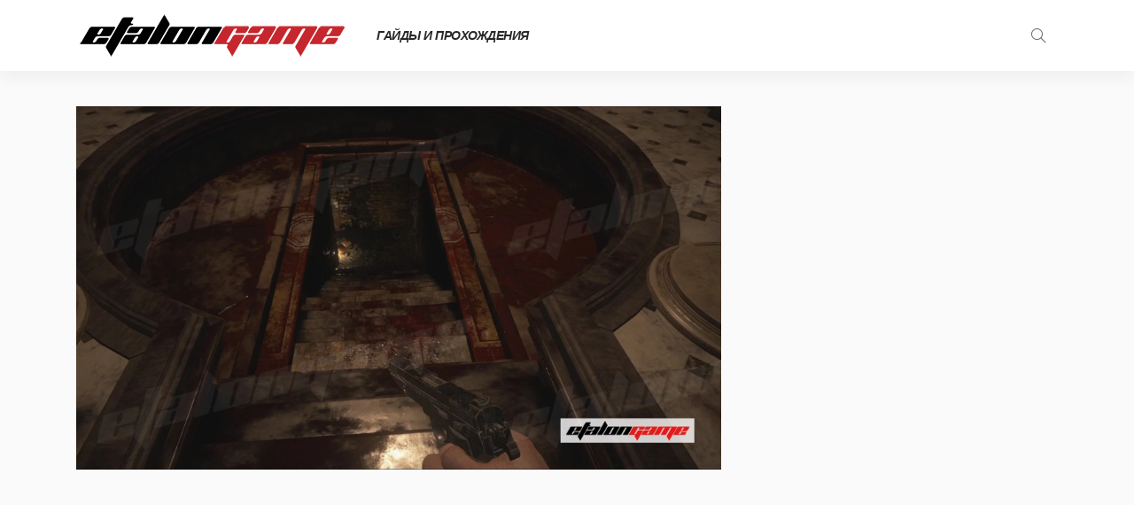

--- FILE ---
content_type: text/html; charset=utf-8
request_url: https://www.google.com/recaptcha/api2/aframe
body_size: 257
content:
<!DOCTYPE HTML><html><head><meta http-equiv="content-type" content="text/html; charset=UTF-8"></head><body><script nonce="3OhJYZ7ej1Wz2_A7ga9U1A">/** Anti-fraud and anti-abuse applications only. See google.com/recaptcha */ try{var clients={'sodar':'https://pagead2.googlesyndication.com/pagead/sodar?'};window.addEventListener("message",function(a){try{if(a.source===window.parent){var b=JSON.parse(a.data);var c=clients[b['id']];if(c){var d=document.createElement('img');d.src=c+b['params']+'&rc='+(localStorage.getItem("rc::a")?sessionStorage.getItem("rc::b"):"");window.document.body.appendChild(d);sessionStorage.setItem("rc::e",parseInt(sessionStorage.getItem("rc::e")||0)+1);localStorage.setItem("rc::h",'1768888551846');}}}catch(b){}});window.parent.postMessage("_grecaptcha_ready", "*");}catch(b){}</script></body></html>

--- FILE ---
content_type: text/css; charset=utf-8
request_url: https://etalongame.com/wp-content/cache/min/1/wp-content/themes/newsmax/assets/css/responsive.css?ver=1761921191
body_size: 7757
content:
@media only screen and (min-width:1600px){body:not(.is-site-boxed) .fw-block-1 .slider-init{height:518px}body:not(.is-site-boxed) .fw-block-6 .post-feat-9 .post-thumb-outer{height:520px}body:not(.is-site-boxed) .fw-block-6 .slider-init{height:524px}body:not(.is-site-boxed) .post-feat-1 .post-thumb-outer{height:494px}body:not(.is-site-boxed) .post-feat-2 .post-thumb-outer{height:245px}.block-popup-gallery-inner{padding:0 70px;max-width:1400px}.popup-post-gallery-slider-image{height:500px}.post-popup-gallery .popup-image-bg{height:608px}.single-post-feat-bg{height:500px}.single-post-5 .single-post-feat-bg-outer,.single-post-5 .single-post-feat-bg{height:560px}.popup-thumbnail-slider-outer{padding-right:60px;padding-left:60px}.popup-thumbnail-slider{max-height:560px}.popup-thumbnail-slider-image-holder{height:560px}.single-post-feat-screen-outer{height:850px}.header-search-popup-outer .mfp-inline-holder .mfp-content{padding-top:12%}}@media only screen and (min-width:1200px){.fw-block-2 .post-feat-4 .post-thumb-outer{height:222px}.fw-block-3 .post-feat-3 .post-thumb-outer{height:446px}.fw-block-3 .post-feat-5 .post-thumb-outer{height:146px}.fw-block-6 .ruby-slider-next{right:30px}.fw-block-6 .ruby-slider-prev{left:30px}.fw-block-12 .post-feat-9 .post-thumb-outer{height:500px}.hs-block-6 .post-overlay-2 .post-thumb-outer,.hs-block-7 .post-overlay-2 .post-thumb-outer{height:430px}.is-sidebar-none .post-list-2 .post-title>*,.is-sidebar-none .post-classic-1 .post-title>*,.is-sidebar-none .post-classic-2 .post-title>*{font-size:1.1em}.is-grid-style-2 .post-feat-7.post-wrap .is-header-overlay{padding:15px 15px 10px 15px}.hs-block-grid-6 .post-wrap.post-feat-4 .post-thumb-outer{height:220px}.post-thumb-gallery-outer.is-gallery.is-slider .slider-init{height:460px}.single-image-popup .mfp-figure{margin-top:60px;margin-bottom:60px}.is-holder .post-feat-8 .post-thumb-outer,.post-feat-8 .no-thumb-outer{min-height:460px}.is-holder .post-grid-2 .post-thumb-outer{min-height:210px}.is-holder .post-grid-3 .post-thumb-outer{min-height:138px}.is-holder .mega-menu-wrap .post-grid-3 .post-thumb-outer{min-height:122px}.is-holder .hs-block-6 .post-grid-3 .post-thumb-outer{min-height:133px}.is-holder .content-without-sidebar .post-grid-3 .post-thumb-outer{min-height:120px}.is-holder .fw-block-grid-2 .post-grid-1 .post-thumb-outer{min-height:294px}.is-holder .fw-block-grid-3 .post-grid-3 .post-thumb-outer{min-height:123px}.is-holder .hs-block-1 .post-grid-1 .post-thumb-outer,.is-holder .hs-block-2 .post-grid-1 .post-thumb-outer{min-height:259px}.is-holder .hs-block-2 .post-grid-3 .post-thumb-outer{min-height:133px}.is-holder .post-overlay-1 .post-thumb-outer,.post-overlay-1 .no-thumb-outer{min-height:429px}.sidebar-wrap .is-holder .post-overlay-1 .post-thumb-outer,.sidebar-wrap .post-overlay-1 .no-thumb-outer{min-height:340px}.is-holder .post-list-2 .post-thumb-outer{min-height:210px}.is-holder .post-overlay-3 .post-thumb-outer,.post-overlay-3 .no-thumb-outer{min-height:336px}.is-holder .post-list-3 .post-thumb-outer{min-height:291px}.is-holder .post-list-3.post-list-7 .post-thumb-outer{min-height:142px}.is-holder .post-classic-1 .post-thumb-outer{min-height:336px}.is-holder .post-classic-2 .post-thumb-outer,.post-classic-2 .no-thumb-outer{min-height:441px}.is-holder .post-overlay-6 .post-thumb-outer{min-height:124px}.is-holder.is-sidebar-style-2 .post-overlay-6 .post-thumb-outer{min-height:136px}.is-holder .post-grid-5 .post-thumb-outer{min-height:87px}.is-holder.is-sidebar-style-2 .post-grid-5 .post-thumb-outer{min-height:97px}.is-holder .sb-widget-post .post-grid-2 .post-thumb-outer{min-height:185px}.is-holder.is-sidebar-style-2 .sb-widget-post .post-grid-2 .post-thumb-outer{min-height:204px}.is-holder .sb-widget-post .post-overlay-1 .post-thumb-outer{min-height:379px}.is-holder.is-sidebar-style-2 .sb-widget-post .post-overlay-1 .post-thumb-outer{min-height:417px}.fw-block-6.ruby-block-wrap.block-feat.is-background{padding-top:58px;padding-bottom:58px}.fw-block-6.is-background .post-wrap{margin-left:7px;margin-right:7px}.is-single-fullscreen .header-style-5 .navbar-outer>.ruby-container{padding-left:0;padding-right:0}.footer-fullwidth-holder .sb-widget-social-icon,.footer-fullwidth-holder .textwidget{max-width:290px}.single-post-box-nav .post-title>*,.box-related-content .post-title.is-size-4>*{font-size:1.1em}}@media only screen and (min-width:992px){.big-col-right .col-left{float:right}}@media only screen and (min-width:768px){.fw-block-grid-5 .post-outer:nth-child(1) .post-wrap,.fw-block-grid-5 .post-outer:nth-child(2) .post-wrap,.fw-block-grid-5 .post-outer:nth-child(3) .post-wrap{margin-top:0;padding-top:0;border-top:0}.fw-block-grid-6 .post-outer:nth-child(1) .post-wrap,.fw-block-grid-6 .post-outer:nth-child(2) .post-wrap,.fw-block-grid-6 .post-outer:nth-child(3) .post-wrap,.fw-block-grid-6 .post-outer:nth-child(4) .post-wrap{margin-top:0;padding-top:0;border-top:0}.hs-block-9 .post-outer:nth-child(2) .post-wrap,.hs-block-9 .post-outer:nth-child(3) .post-wrap{margin-top:0;padding-top:0;border-top:0}.hs-block-10 .post-outer:nth-child(2) .post-wrap,.hs-block-10 .post-outer:nth-child(3) .post-wrap,.hs-block-10 .post-outer:nth-child(4) .post-wrap{margin-top:0;padding-top:0;border-top:0}.hs-block-12 .post-outer:nth-child(2) .post-wrap,.hs-block-12 .post-outer:nth-child(3) .post-wrap{margin-top:0;padding-top:0;border-top:0}.hs-block-13 .post-outer:nth-child(2) .post-wrap,.hs-block-13 .post-outer:nth-child(3) .post-wrap,.hs-block-13 .post-outer:nth-child(4) .post-wrap{margin-top:0;padding-top:0;border-top:0}.hs-block-grid-4 .post-outer:nth-child(1) .post-wrap,.hs-block-grid-4 .post-outer:nth-child(2) .post-wrap{margin-top:0;padding-top:0;border-top:0}.hs-block-grid-5 .post-outer:nth-child(1) .post-wrap,.hs-block-grid-5 .post-outer:nth-child(2) .post-wrap,.hs-block-grid-5 .post-outer:nth-child(3) .post-wrap{margin-top:0;padding-top:0;border-top:0}.is-grid_4.blog-wrap.no-1st-classic .content-with-sidebar .post-outer:nth-child(1) .post-wrap,.is-grid_4.blog-wrap.no-1st-classic .content-with-sidebar .post-outer:nth-child(2) .post-wrap{margin-top:0;padding-top:0;border-top:0}.is-grid_4.blog-wrap.no-1st-classic .content-without-sidebar .post-outer:nth-child(1) .post-wrap,.is-grid_4.blog-wrap.no-1st-classic .content-without-sidebar .post-outer:nth-child(2) .post-wrap,.is-grid_4.blog-wrap.no-1st-classic .content-without-sidebar .post-outer:nth-child(3) .post-wrap{margin-top:0;padding-top:0;border-top:0}.is-grid_5.blog-wrap.no-1st-classic .content-with-sidebar .post-outer:nth-child(1) .post-wrap,.is-grid_5.blog-wrap.no-1st-classic .content-with-sidebar .post-outer:nth-child(2) .post-wrap,.is-grid_5.blog-wrap.no-1st-classic .content-with-sidebar .post-outer:nth-child(3) .post-wrap{margin-top:0;padding-top:0;border-top:0}.is-grid_5.blog-wrap.no-1st-classic .content-without-sidebar .post-outer:nth-child(1) .post-wrap,.is-grid_5.blog-wrap.no-1st-classic .content-without-sidebar .post-outer:nth-child(2) .post-wrap,.is-grid_5.blog-wrap.no-1st-classic .content-without-sidebar .post-outer:nth-child(3) .post-wrap,.is-grid_5.blog-wrap.no-1st-classic .content-without-sidebar .post-outer:nth-child(4) .post-wrap{margin-top:0;padding-top:0;border-top:0}.post-list-inner .post-thumb-outer{margin-bottom:0}.post-list-5 .post-title>*,.post-overlay-3 .post-title>*{font-size:.87em;line-height:.9em}.navbar-search.desktop-hide{display:none}.post-wrap.post-list.is-no-featured .col-right{margin-left:20px}}@media only screen and (min-width:992px) and (max-width:1199px){.ruby-container{max-width:974px!important}.is-sidebar-style-1 .sidebar-inner{padding:20px 15px}.is-sidebar-left .breadcrumb-outer{padding-left:325px}.post-wrap{margin-bottom:35px}body .post-title.is-size-0,body .post-title.is-size-1{letter-spacing:-.04em;font-size:32px;line-height:1.12}body .post-title.is-size-2,body .post-title.is-size-3{letter-spacing:-.04em;font-size:18px;line-height:1.3}.post-review-icon{width:42px;height:42px;line-height:42px}.is-size-2.post-review-wrap .post-review-icon{width:52px;height:52px;-webkit-border-radius:14px;border-radius:14px;font-size:20px;line-height:52px}.header-style-1 .logo-wrap{width:240px;height:60px}.header-style-1 .header-ad-wrap{min-height:60px;width:470px}.header-style-2 .main-menu-inner>li>a{padding-right:7px;padding-left:7px}.header-style-3 .main-menu-inner>li>a{padding-right:7px;padding-left:7px}.header-style-5 .banner-inner>*{margin-top:15px;margin-bottom:15px}.header-style-5 .logo-wrap{width:240px;height:60px}.header-style-5 .header-ad-wrap{min-height:60px;width:470px}.block-mega-menu .post-wrap{margin-right:7px;margin-left:7px}.mega-menu-wrap .ruby-block-wrap{padding:20px 7px}.block-mega-menu .post-grid-3 .post-thumb{min-height:106px}.post-feat-1 .post-thumb-outer{height:330px}.post-feat-1.post-wrap .is-header-overlay{padding:20px 15px 17px 15px}.post-feat-2 .post-thumb-outer{height:163px}.post-feat-2.post-wrap .is-header-overlay{padding:10px}.post-feat-3 .post-thumb-outer{height:364px}.post-feat-3.post-wrap .is-header-overlay{padding:20px 15px 17px 15px}.post-feat-4 .post-thumb-outer{height:180px}.post-feat-4.post-wrap .is-header-overlay{padding:10px}.post-feat-5 .post-thumb-outer{height:120px}.post-feat-5.post-wrap .is-header-overlay{padding:10px}.post-feat-6 .post-thumb-outer{height:368px}.post-feat-6.post-wrap .is-header-overlay{padding:20px 15px 17px 15px}.post-feat-9 .post-thumb-outer{height:480px}.post-feat-9.post-wrap .is-header-overlay{padding:20px 15px 17px 15px}.post-list-2 .col-left{max-width:325px;width:325px}.post-list-2 .col-right{margin-left:325px}.post-list-2.is-right-thumb .post-list-inner .col-right{margin-right:325px}.post-list-3 .col-left{max-width:250px;width:250px}.post-list-3 .col-right{margin-left:250px;padding-top:0}.post-list-3.is-right-thumb .post-list-inner .col-right{margin-right:250px}.post-list-4 .post-thumb-outer{max-width:85px;width:85px}.post-list-4 .post-body{margin-left:100px}.post-overlay-2 .post-thumb-outer{height:370px}.post-overlay-4 .post-thumb-outer{height:150px}.post-overlay-5.post-wrap .is-header-overlay{padding:15px}.post-overlay-5 .post-thumb-outer{height:304px}.fw-block-1 .slider-init{height:334px}.fw-block-2 .slider-init{height:368px}.fw-block-3 .slider-init{height:372px}.fw-block-3 .post-feat-3 .post-thumb-outer{height:368px}.fw-block-4 .slider-init{height:368px}.fw-block-5 .slider-init{height:180px}.fw-block-6 .slider-init,.fw-block-6 .post-feat-9 .post-thumb-outer{height:340px}.fw-block-7 .slider-init{height:556px}.fw-block-8 .slider-init{height:562px}.fw-block-9 .slider-init{height:322px}.fw-block-10 .slider-init{height:380px}.fw-block-11 .slider-init{height:480px}.fw-block-12 .post-feat-9 .post-thumb-outer{height:420px}.fw-block-12-slider.slider-init{height:420px}.fw-block-12-slider-nav.slider-init{height:91px}.fw-block-grid-6 .block-content-inner{margin-right:-10px;margin-left:-10px}.fw-block-grid-6 .post-wrap{margin-right:10px;margin-left:10px}.fw-block-gallery-1 .post-gallery-1 .post-thumb-outer{height:312px}.ruby-slider-popup-next{right:-50px}.ruby-slider-popup-prev{left:-50px}.popup-post-gallery-slider-image{height:300px}.popup-post-gallery-slider-image.popup-post-gallery-slider-image-nav{height:70px}.post-popup-gallery .popup-image-bg{height:468px}.fw-block-video-1 .post-video-iframe .video-iframe-image{height:528px}.fw-block-video-1 .video-playlist-iframe-nav{height:195px}.fw-block-video-2 .video-playlist-iframe-nav{max-height:352px;height:352px}.fw-block-video-2 .video-iframe-image{height:352px}.post-video-2 .post-thumb-outer{max-width:80px;width:80px}.post-video-2 .post-body{margin-left:95px}.hs-block-10 .block-content-inner{margin-right:-10px;margin-left:-10px}.hs-block-10 .post-wrap{margin-right:10px;margin-left:10px}.hs-block-13 .block-content-inner{margin-right:-10px;margin-left:-10px}.hs-block-13 .post-wrap{margin-right:10px;margin-left:10px}.hs-block-15.ruby-block-wrap:not(.is-background){margin-bottom:45px}.hs-block-16.ruby-block-wrap:not(.is-background){margin-bottom:45px}.hs-block-grid-5 .block-content-inner{margin-right:-10px;margin-left:-10px}.hs-block-grid-5 .post-wrap{margin-right:10px;margin-left:10px}.hs-block-video-2 .video-playlist-iframe-nav{padding-right:0;padding-left:0}.is-entry-padding .single-post-body,.is-entry-padding .single-post-ad-bottom{margin-right:0;margin-left:0}.is-entry-padding .content-with-sidebar .review-box-wrap.is-top{margin-left:0}.box-author-thumb{width:70px}.box-author-content{margin-left:90px}.single-post-action{line-height:30px}.single-post-meta-info-share .share-bar-el i{width:30px;height:30px;-webkit-border-radius:10px;border-radius:10px;font-size:15px;line-height:30px}.share-total-number,.view-total-number{font-size:27px}.share-total-icon,.view-total-icon{font-size:18px}.single-post-feat-bg{height:400px}.single-post-5 .single-post-feat-bg-outer,.single-post-5 .single-post-feat-bg{height:440px}.single-post-5 .single-post-feat-bg-outer .post-format-wrap{margin-top:-40px}.popup-thumbnail-slider-outer{padding-right:20px;padding-left:20px}.popup-thumbnail-slider{max-height:380px}.popup-thumbnail-slider-image-holder{height:380px}.sb-social-counter.is-style-2 .counter-element{height:96px}.sb-social-counter.is-style-2 i{font-size:28px;line-height:32px}.sb-social-counter.is-style-2 .num-count{font-size:16px}.social-counter-wrap.is-style-2 .counter-element-right{font-size:12px}}@media only screen and (max-width:991px){.ruby-container{max-width:750px}.container-inner{margin-right:10px;margin-left:10px}.ruby-block-inner,.blog-inner{padding-right:10px;padding-left:10px}.block-content-inner,.blog-listing-wrap{margin-right:-10px;margin-left:-10px}.block-header-wrap{margin-bottom:25px}.sidebar-inner{margin-right:10px;margin-bottom:45px;margin-left:10px}.is-sidebar-style-1 .sidebar-inner{padding:20px 15px}.breadcrumb-inner{padding-right:10px;padding-left:10px}.topbar-menu-inner>li>a{padding:0 7px}.topbar-left>*{margin-right:15px}.main-menu-inner>li>a{padding-right:10px;padding-left:10px}.header-style-2 .logo-wrap{margin-right:10px}.header-style-2 .logo-inner img{max-width:150px;max-height:60px}.header-style-2 .main-menu-inner>li>a{padding-right:7px;padding-left:7px}.header-style-3 .logo-wrap{margin-right:10px}.header-style-3 .logo-inner img{max-width:150px;max-height:60px}.header-style-3 .main-menu-inner>li>a{padding-right:7px;padding-left:7px}.header-style-4 .logo-inner img{max-width:170px;max-height:64px}.header-style-4 .main-menu-inner>li>a{padding-right:7px;padding-left:7px}.header-style-5 .navbar-outer>.ruby-container{padding-right:15px;padding-left:15px}.header-style-6 .banner-inner{padding-top:20px;padding-bottom:20px}.header-style-6 .logo-wrap img{max-height:70px}.header-style-7 .banner-inner{padding-top:20px;padding-bottom:20px}.header-style-7 .logo-wrap img{max-height:70px}.promo-wrap{margin-bottom:40px}.promo-el{padding-left:10px;padding-right:10px}.post-wrap{margin-right:10px;margin-bottom:35px;margin-left:10px}body .post-title.is-size-0,body .post-title.is-size-1{letter-spacing:-.03em;font-size:28px;line-height:1.14}body .post-title.is-size-2{letter-spacing:-.025em;font-size:16px;line-height:1.3}body .post-title.is-size-3{letter-spacing:-.025em;font-size:14px;line-height:1.3}.post-review-icon{width:38px;height:38px;-webkit-border-radius:10px;border-radius:10px;font-size:15px;line-height:38px}.is-size-2.post-review-wrap .post-review-icon{width:48px;height:48px;-webkit-border-radius:14px;border-radius:14px;font-size:18px;line-height:48px}.post-cat-info{margin-bottom:10px}.post-feat .post-cat-info{margin-bottom:7px}.cat-info-el:before{margin-right:4px}.cat-info-el{margin-right:7px}.post-meta-info-duration{font-size:11px;line-height:16px}.meta-info-el{margin-right:10px}.post-meta-info-share .share-bar-el{margin-right:2px;font-size:14px}.post-meta-info-share .share-bar-el i{display:block;width:24px;height:24px;-webkit-border-radius:8px;border-radius:8px;line-height:24px}.is-grid-style-2 .is-header-overlay .post-meta-info-share.is-absolute{bottom:28px}.block-mega-menu .post-grid-3 .post-thumb{min-height:84px}.post-grid-3 .post-cat-info.is-absolute{bottom:5px;left:5px}.post-grid-3 .post-meta-info-duration{top:5px;right:5px}.post-grid-3 .post-review-wrap .post-review-icon{width:28px;height:28px;-webkit-border-radius:6px;border-radius:6px;font-size:12px;line-height:28px}.post-list-2 .col-left{max-width:230px;width:230px}.post-list-2 .col-right{margin-left:230px}.post-list-2.is-right-thumb .post-list-inner .col-right{margin-right:230px}.post-list-2.post-list.is-dark-post .post-list-inner{padding:15px}.post-list-2 .post-excerpt{display:none}.post-list-3 .col-left{max-width:160px;width:160px}.post-list-3 .col-right{margin-left:160px;padding-top:0}.post-list-3.is-right-thumb .post-list-inner .col-right{margin-right:160px}.post-list-3.is-dark-post .post-body{padding:15px}.post-list-3 .post-excerpt{display:none}.post-list-5.post-wrap{margin-top:10px;padding-top:10px}.post-list-6.post-wrap{margin-top:10px;padding-top:10px}.ruby-block-wrap.is-background{margin-top:45px;padding-top:20px}.ruby-block-wrap.block-feat.is-background{margin-bottom:45px;padding-top:33px;padding-bottom:33px}.hs-block.ruby-block-wrap.is-background{margin-right:15px;margin-left:15px}.ruby-block-wrap.block-feat:not(.is-background){margin-bottom:43px}.block-mega-menu .post-wrap{margin-right:5px;margin-left:5px}.mega-menu-wrap .ruby-block-wrap{padding:20px 5px}.post-feat-1 .post-thumb-outer{height:300px}.post-feat-1.post-wrap .is-header-overlay{padding:15px}.post-feat-2 .post-thumb-outer{height:205px}.post-feat-2.post-wrap .is-header-overlay{padding:10px}.post-feat-3 .post-thumb-outer{height:300px}.post-feat-3.post-wrap .is-header-overlay{padding:15px}.post-feat-4 .post-thumb-outer{height:205px}.post-feat-4.post-wrap .is-header-overlay{padding:10px}.post-feat-5 .post-thumb-outer{height:100px}.post-feat-5.post-wrap .is-header-overlay{padding:10px}.post-feat-5 .post-mask-overlay{top:10%}.post-feat-6 .post-thumb-outer{height:270px}.post-feat-6.post-wrap .is-header-overlay{padding:15px}.post-feat-7 .post-meta-info{display:none}.post-feat-8.post-wrap .is-header-overlay{padding:10px}.post-feat-9.post-wrap .is-header-overlay{padding:15px}.post-feat-9 .post-thumb-outer{height:370px}.post-overlay-2 .post-thumb-outer{height:305px}.post-overlay .is-header-overlay{padding:10px}.post-overlay.post-wrap{margin-bottom:30px}.post-overlay-3 .is-header-overlay{padding:10px}.post-overlay-4 .post-thumb-outer{height:140px}.post-overlay-5.post-wrap .is-header-overlay{padding:15px 10px 12px 10px}.post-overlay-5 .post-thumb-outer{height:230px}.post-list-inner{margin-right:-15px;margin-left:-15px}.post-list-inner .col-left{padding-right:15px;padding-left:15px}.post-list-inner .col-right{padding-right:15px}.post-list.is-right-thumb .post-list-inner .col-right{padding-right:0;padding-left:15px}.post-classic-1.post-wrap{margin-bottom:38px}.post-classic-2 .post-body{margin-top:-60px;margin-right:15px;margin-left:15px}.post-classic-2 .post-excerpt{display:none}.fw-block-1 .slider-init{height:513px}.fw-block-2 .slider-init{height:513px}.fw-block-3 .slider-init{height:408px}.fw-block-4 .slider-init{height:274px}.fw-block-5 .slider-init{height:205px}.fw-block-6 .slider-init,.fw-block-6 .post-feat-9 .post-thumb-outer{height:260px}.fw-block-7 .slider-init{height:423px}.fw-block-8 .slider-init{height:390px}.fw-block-9 .slider-init{height:265px}.fw-block-9 .slider-init{height:302px}.fw-block-9 .post-feat-4 .post-thumb-outer{height:145px}.fw-block-9 .post-feat-4 .post-meta-info{display:none}.fw-block-11 .slider-init{height:370px}.fw-block-12 .post-feat-9 .post-thumb-outer{height:330px}.fw-block-12-slider.slider-init{height:330px}.fw-block-12-slider-nav.slider-init{height:85px}.block-subscribe-content-inner{padding-top:50px;padding-right:15px;padding-bottom:50px;padding-left:15px}.hs-block-subscribe .block-subscribe-content-inner{padding-top:30px;padding-bottom:30px}.hs-block-subscribe .block-subscribe-title h3{font-size:24px}.hs-block-subscribe .block-content-inner{margin-bottom:35px}.fw-block-grid-3 .block-content-inner{margin-right:-10px;margin-left:-10px}.fw-block-grid-3 .post-wrap{margin-right:10px;margin-left:10px}.fw-block-grid-3 .post-wrap .post-cat-info{display:none}.fw-block-grid-7.is-background .ruby-block-inner,.fw-block-grid-8.is-background .ruby-block-inner,.fw-block-grid-9.is-background .ruby-block-inner{padding-bottom:5px}.fw-block-video-1 .post-video-iframe .video-iframe-image{height:408px}.fw-block-video-1 .video-playlist-iframe-nav{height:180px}.fw-block-video-2 .video-playlist-iframe-nav{max-height:272px;height:272px}.fw-block-video-2 .video-iframe-image{height:272px}.hs-block-14 .block-content-inner{margin-right:-10px;margin-left:-10px}.hs-block-14 .post-grid-3.post-wrap{margin-right:10px;margin-left:10px}.hs-block-14 .post-overlay-3.post-wrap{margin-right:10px;margin-bottom:20px;margin-left:10px}.hs-block-15-slider.slider-init{height:224px}.hs-block-15-slider-nav.slider-init{height:48px}.hs-block-15-slider-nav .post-wrap{padding:1px}.hs-block-15.ruby-block-wrap:not(.is-background){margin-bottom:40px}.hs-block-16 .slider-init{height:364px}.hs-block-16 .post-overlay.post-wrap{margin-bottom:0}.hs-block-16.ruby-block-wrap:not(.is-background){margin-bottom:40px}.ajax-pagination.ajax-nextprev{margin-bottom:25px}.hs-block-oneh-1 .post-wrap:first-child{margin-bottom:25px}.hs-block-oneh-2 .post-wrap:first-child{margin-bottom:15px}.hs-block-oneh-3 .post-wrap:first-child{margin-bottom:25px}.hs-block-grid-2 .block-content-inner{margin-right:-10px;margin-left:-10px}.hs-block-grid-2 .post-grid-3.post-wrap{margin-right:10px;margin-left:10px}.hs-block-grid-5 .block-content-inner{margin-right:-10px;margin-left:-10px}.hs-block-grid-5 .post-wrap{margin-right:10px;margin-left:10px}.hs-block-mix-1 .post-classic{margin-bottom:33px}.hs-block-mix-2 .post-classic{margin-bottom:33px}.hs-block-mix-4 .block-content-inner{margin-right:-10px;margin-left:-10px}.hs-block-mix-4 .post-classic{margin-bottom:20px}.hs-block-mix-4 .post-wrap{margin-right:10px;margin-left:10px}.hs-block-mix-8 .block-content-inner{margin-right:-10px;margin-left:-10px}.hs-block-mix-8 .post-classic-2{margin-bottom:20px}.hs-block-mix-8 .post-wrap{margin-right:10px;margin-left:10px}.hs-block-video{margin-bottom:45px}.hs-block-video-1 .video-playlist-iframe-nav{max-height:180px}.ruby-block-wrap.hs-block-oneh:not(.is-background),.ruby-block-wrap.fw-block-onet:not(.is-background){margin-bottom:20px}.fw-block-ad{margin-top:-15px;margin-bottom:45px}.sb-block-ad{margin-top:-15px;margin-bottom:30px}.ajax-loadmore-link{padding:0 15px;font-size:11px}.is-grid_1.blog-wrap.has-1st-classic .post-classic-1-outer .post-classic-1.post-wrap{margin-bottom:35px;padding-bottom:30px}.is-grid_2.blog-wrap.has-1st-classic .post-classic-1-outer .post-classic-1.post-wrap{margin-bottom:35px;padding-bottom:30px}.is-grid_2.blog-wrap .post-wrap{margin-right:5px;margin-left:5px}.is-grid_2 .blog-listing-wrap{margin-right:-5px;margin-left:-5px}.is-grid_3.blog-wrap.has-1st-classic .post-classic-1-outer .post-classic-1.post-wrap{margin-bottom:25px;padding-bottom:30px}.is-grid_4.blog-wrap.has-1st-classic .post-classic-1-outer .post-classic-1.post-wrap{margin-bottom:25px;padding-bottom:30px}.is-grid_5.blog-wrap.has-1st-classic .post-classic-1-outer .post-classic-1.post-wrap{margin-bottom:25px;padding-bottom:30px}.is-list_1.blog-wrap.has-1st-classic .post-classic-1-outer .post-classic-1.post-wrap{margin-bottom:35px;padding-bottom:30px}.is-list_2.blog-wrap.has-1st-classic .post-classic-1-outer .post-classic-1.post-wrap{margin-bottom:35px;padding-bottom:30px}.is-entry-padding .single-post-body,.is-entry-padding .single-post-ad-bottom{margin-right:0;margin-left:0}.review-box-wrap.is-top{width:100%}.single-post-meta-info{margin-bottom:15px}.review-box-title h3{font-size:15px}.is-entry-padding .content-with-sidebar .review-box-wrap.is-top{margin-left:0}.score-bar-wrap{height:10px;border-radius:10px;-webkit-backface-visibility:10px}.review-box-wrap .post-review-info{padding:20px 12px}.single-post-action{line-height:28px}.single-post-meta-info-share .share-bar-el i{width:28px;height:28px;-webkit-border-radius:10px;border-radius:10px;font-size:14px;line-height:28px}.share-total-number,.view-total-number{font-size:22px}.share-total-icon,.view-total-icon{font-size:15px}.share-total-caption,.view-total-caption{font-size:11px}.single-post-action .single-post-counter{margin-right:0;padding-right:0;border-right:none}.single-post-counter>*:after{margin-right:7px;padding-right:7px;height:10px}.single-post-action>*:after{display:none}.single-post-meta-info-share{float:right}.single-inner{padding-right:15px;padding-left:15px}.single-post-share-big-inner>*{padding:0 30px;min-width:220px;-webkit-border-radius:30px;border-radius:30px;font-size:12px;line-height:30px}.single-post-share-big-inner i{margin-right:7px;font-size:16px}.box-comment-btn{padding:0 30px;font-size:12px;line-height:30px}.comments-area .comment-reply-title,.comment-author.vcard .fn{font-size:14px}.comment-form.comment-form-comment{margin-bottom:25px}.box-author-thumb{margin-right:15px;width:60px}.box-author-content{margin-left:75px}.box-author-social i{font-size:13px}.comments-area .comment-list .comment-author img{margin-right:15px;width:50px!important}.comments-area .comment-content,.comments-area .comment-metadata{margin-left:65px}.comment-title h3{font-size:15px}.entry .alignleft,.entry img.alignleft,.entry .alignright,.entry img.alignright{max-width:240px}.box-related-1 .box-related-content{margin-right:-10px;margin-left:-10px}.single-post-2 .single-post-top,.single-post-3 .single-post-top{padding-right:10px;padding-left:10px}.single-post-3 .single-post-top .post-format-wrap,.single-post-4 .single-post-top .post-format-wrap{top:10px;right:10px;left:auto}.single-post-3.is-single-center .single-post-overlay{padding-right:15px;padding-left:15px}.single-post-3 .single-post-top .post-format-wrap .post-format-icon,.single-post-4 .single-post-top .post-format-wrap .post-format-icon{margin:0}.single-post-4.is-single-left .single-post-overlay{padding-bottom:0}.single-post-thumb-outer{margin-bottom:15px}.single-post-overlay{padding-right:10px;padding-left:10px}.single-post-feat-bg{height:340px}.single-post-popup-video{width:90%}.single-post-5 .single-post-feat-bg-outer,.single-post-5 .single-post-feat-bg{height:365px}.single-post-5 .single-post-feat-bg-outer .post-format-wrap{margin-top:-40px}.single-post-5 .single-wrap.ruby-page-wrap{margin-top:-45px}.single-post-5 .single-post-overlay{padding-bottom:45px}.single-post-5.is-single-center .single-post-overlay{padding-bottom:30px}.single-post-6 .single-post-top .post-format-wrap{top:10px;right:10px}.single-post-gallery-grid-2 .single-post-top,.single-post-gallery-slider-2 .single-post-top{margin-right:10px;margin-left:10px}.popup-thumbnail-slider-outer{padding-right:10px;padding-left:10px}.popup-thumbnail-slider{max-height:300px}.popup-thumbnail-slider-image-holder{height:300px}.single-post-audio-2 .single-post-top{margin-right:10px;margin-left:10px}#wp-calendar th,#wp-calendar td{padding-right:2px}h1.archive-title{font-size:18px}.category-header-outer .archive-header{padding:15px 0}.sb-social-counter.is-style-2 .counter-element{height:92px}.sb-social-counter.is-style-2 i{font-size:28px;line-height:32px}.sb-social-counter.is-style-2 .num-count{margin-bottom:-4px;font-size:14px}.social-counter-wrap.is-style-2 .counter-element-right{font-size:11px}.sidebar-footer{padding-right:20px;padding-left:20px}.footer-style-2.footer-wrap .sidebar-footer{padding-left:10px;padding-right:10px}.footer-fullwidth-holder{padding-left:0;padding-right:0}.footer-logo{margin-right:25px}.footer-about-us{max-width:240px}.category .archive-header{margin-right:10px;margin-left:10px}.fw-widget-instagram .instagram-content-wrap.ruby-container{padding-left:0;padding-right:0}.is-grid-style-2 .post-feat-5 .is-header-overlay .post-meta-info-share,.is-grid-style-2 .post-feat-7 .is-header-overlay .post-meta-info-share,.is-grid-style-2.fw-block-9 .post-feat-4 .post-meta-info-share{bottom:5px}.col-el{padding-left:10px;padding-right:10px;margin-bottom:25px}.col-wrap.is-style-1 .col-title{margin-top:20px}.col-wrap.is-style-2 .col-holder{padding:20px}}@media only screen and (min-width:768px) and (max-width:991px){.is-sidebar-left .breadcrumb-outer{padding-left:250px}.header-style-1 .logo-wrap{width:220px;height:60px}.header-style-1 .header-ad-wrap{min-height:60px;width:470px}.header-wrap .logo-wrap.is-logo-text .logo-title{font-size:32px}.header-style-5 .logo-wrap{width:220px;height:60px}.header-style-5 .header-ad-wrap{min-height:60px;width:470px}.header-style-6 .navbar-wrap .ruby-container{max-width:100%}.is-size-4.post-format-wrap .post-format-icon{margin-top:-12px;margin-left:-12px;width:24px;height:24px;border-width:2px}.is-size-4.post-format-wrap .post-format-icon.is-video-format{font-size:13px}.is-size-4.post-format-wrap .post-format-icon.is-gallery-format,.is-size-5.post-format-wrap .post-format-icon.is-gallery-format{font-size:10px}.is-size-4.post-format-wrap .post-format-icon.is-gallery-format i{margin:-22.6666% -26.7777%}.is-size-4.post-format-wrap .post-format-icon.is-audio-format{font-size:13px}.is-size-4.post-format-wrap .post-format-icon.is-audio-format i{margin:-32.6666% -31.888%}.post-list-4 .post-thumb-outer{max-width:80px;width:80px}.post-list-4 .post-body{margin-left:90px}.post-video-2 .post-thumb-outer{margin-right:10px;max-width:70px;width:70px}.post-video-2 .post-body{margin-left:80px}.fw-block-7 .post-feat-4 .post-thumb-outer{height:145px}.fw-block-7 .post-feat-4 .post-meta-info{display:none}.fw-block-gallery-1 .post-gallery-1 .post-thumb-outer{height:240px}.post-feat-7.post-wrap .is-header-overlay{padding:7px}.fw-block-grid-8 .post-feat-4 .post-thumb-outer,.hs-block-grid-6 .post-feat-4 .post-thumb-outer{height:145px}}@media only screen and (max-width:767px){.ruby-container{max-width:100%!important}.container-inner{margin-right:10px;margin-left:10px}.ruby-block-inner,.blog-inner{margin-bottom:20px}body.is-hide-sidebar .sidebar-wrap{display:none}.sidebar-inner{margin-right:10px;margin-bottom:40px;margin-left:10px}.is-sidebar-style-1 .sidebar-inner{padding:15px 10px}.is-sidebar-style-2 .sidebar-inner{padding-right:0!important;padding-left:0!important}.is-sidebar-left .breadcrumb-outer{padding-left:0}.breadcrumb-outer{padding-top:15px;padding-bottom:15px}.breadcrumb-inner{font-size:.9em}.ajax-nextprev.ajax-pagination{font-size:9px}.ajax-nextprev.ajax-pagination a{width:20px;height:20px;line-height:20px}.ruby-col-5{width:100%}.promo-el{margin-bottom:10px}.promo-el:last-child{margin-bottom:0}.topbar-wrap{display:none}.header-wrap .logo-wrap,.header-wrap .main-menu-wrap,.header-wrap .navbar-social,.small-menu-outer{display:none}#ruby-site .is-stick .navbar-elements{line-height:52px}.navbar-search.mobile-hide{display:none}.navbar-mobile{display:block;pointer-events:auto}.header-ad-outer .header-ad-wrap{margin-top:10px;margin-bottom:10px}.breaking-news-wrap{margin-top:-25px;margin-bottom:15px}.breaking-news-title{margin-right:12px}.breaking-news-title .headline{display:none}.breaking-news-title .mobile-headline{display:block}.breaking-news-right{display:none}.breaking-news-wrap .ruby-slider-nav{margin-top:1px;width:20px;height:20px}.breaking-news-wrap .ruby-slider-nav i{font-size:8px;line-height:20px}.breaking-news-wrap .ruby-slider-nav.ruby-slider-prev{right:22px}.header-search-popup-inner{width:100%}.header-search-popup-outer .mfp-inline-holder .mfp-content{padding-top:20%;max-width:380px;width:100%}.header-search-popup #ruby-search-input{padding-right:30px;font-size:16px!important;line-height:20px}.header-search-popup .btn{line-height:34px}.header-search-popup .btn i{font-size:18px}.header-style-1 .banner-wrap{background-color:#f7f7f7}.header-style-1 .logo-wrap{display:none}.header-style-1 .banner-inner>*{margin-top:10px;margin-bottom:10px}.header-style-1 .header-ad-wrap{display:block;float:none;min-height:48px;width:100%;text-align:center}.header-style-2 .navbar-elements{line-height:52px;position:relative;z-index:20}.header-style-3 .navbar-elements{line-height:52px;position:relative;z-index:20}.header-style-4 .navbar-elements{line-height:52px;position:relative;z-index:20}.header-style-5 .banner-wrap{margin-bottom:10px;background-color:#f7f7f7}.header-style-5 .logo-wrap{display:none}.header-style-5 .banner-inner>*{margin-top:10px;margin-bottom:10px}.header-style-5 .header-ad-wrap{display:block;float:none;min-height:48px;width:100%;text-align:center}.header-style-5 .navbar-outer>.ruby-container{padding-right:10px;padding-left:10px}.header-style-6 .navbar-center{float:right;z-index:2;position:relative}.header-style-6 .banner-wrap{display:none}.header-style-7 .banner-wrap{display:none}.ruby-block-inner{padding-right:10px;padding-left:10px}.ruby-block-wrap.is-background{margin-top:30px}.hs-block.ruby-block-wrap.is-background{margin-right:10px;margin-left:10px;padding-top:20px}.post-wrap{margin-bottom:25px}.ruby-slider-nav{display:none!important}.is-hide-excerpt .post-wrap .post-excerpt{display:none}body .post-title.is-size-0,body .post-title.is-size-1{letter-spacing:-.015em;font-size:20px;line-height:1.15}body .post-title.is-size-2{letter-spacing:-.02em;font-size:15px;line-height:1.35em}body .post-title.is-size-3{letter-spacing:-.02em;font-size:14px;line-height:1.35em}.cat-info-el:before{margin-right:4px;width:6px;height:6px}.post-meta-info-duration{font-size:10px;line-height:14px}.post-meta-info-share{display:none}.thumbnail-resize:before{display:none}.is-size-2.post-format-wrap .post-format-icon{margin-top:-22px;margin-left:-22px;width:44px;height:44px;border:3px solid}.is-size-2.post-format-wrap .post-format-icon.is-video-format{font-size:23px}.is-size-2.post-format-wrap .post-format-icon.is-gallery-format{font-size:20px}.is-size-2.post-format-wrap .post-format-icon.is-audio-format{font-size:22px}.post-format-wrap .post-meta-info-duration{bottom:-18px}.is-grid-style-2 .post-format-wrap .post-meta-info-duration{top:-18px}.is-size-4.post-format-wrap .post-format-icon{margin-top:-12px;margin-left:-12px;width:24px;height:24px;border-width:2px}.is-size-4.post-format-wrap .post-format-icon.is-video-format{font-size:13px}.is-size-4.post-format-wrap .post-format-icon.is-gallery-format{font-size:10px}.is-size-4.post-format-wrap .post-format-icon.is-gallery-format i{margin:-22.6666% -26.7777%}.is-size-4.post-format-wrap .post-format-icon.is-audio-format{font-size:13px}.is-grid-style-2 .post-feat-4 .is-header-overlay .post-meta-info-share{bottom:0}.slick-dots{bottom:-17px}.slick-dots li:before{width:5px;height:5px}.slick-dots li{padding:2px}.ruby-block-wrap.block-feat:not(.is-background){margin-bottom:33px}.post-feat .post-meta-info,.post-overlay .post-meta-info{margin-top:2px}.post-feat-1 .post-thumb-outer{height:205px}.post-feat-1 .post-meta-info{display:none}.post-feat-1.post-wrap .is-header-overlay{padding:15px 10px 12px 10px}.post-feat-2 .post-thumb-outer{height:140px}.post-feat-2 .post-meta-info{display:none}.post-feat-3 .post-meta-info{display:none}.post-feat-3 .post-thumb-outer{height:205px}.post-feat-3.post-wrap .is-header-overlay{padding:15px 10px 12px 10px}.post-feat-4 .post-thumb-outer{height:140px}.post-feat-4 .post-meta-info{display:none}.post-feat-5 .post-thumb-outer{height:100px}.post-feat-6 .post-meta-info{display:none}.post-feat-6 .post-thumb-outer{height:165px}.post-feat-6.post-wrap .is-header-overlay{padding:15px 10px 12px 10px}.post-feat-8 .post-meta-info{display:none}.post-feat-8 .post-thumb-outer{height:165px}.post-feat-9 .post-meta-info{display:none}.post-feat-9 .post-thumb-outer{height:220px}.post-feat-9.post-wrap .is-header-overlay{padding:15px 10px 12px 10px}.fw-block-12 .post-feat-9 .post-thumb-outer{height:200px}.post-feat-9 .is-header-overlay{padding:10px}.post-overlay-2 .post-thumb-outer{height:200px}.post-overlay-4 .post-meta-info{display:none}.post-overlay-5 .post-thumb-outer{height:180px}.post-grid-3.post-wrap{display:block;overflow:hidden;margin-bottom:20px}.post-grid-3 .post-thumb-outer{float:left;margin-right:15px;margin-bottom:0;width:100px}.post-grid-3 .post-body{display:block;margin-left:115px}.post-grid-3 .post-cat-info,.post-grid-3 .post-meta-info-duration{display:none}.post-grid-3 .post-meta-info{margin-top:3px}.post-grid-3 .post-review-wrap .post-review-icon{width:22px;height:22px;font-size:10px;line-height:22px}.post-grid-3 .post-format-wrap .post-format-icon{margin-top:-12px;margin-left:-12px;width:24px;height:24px;border-width:2px}.post-grid-3 .post-format-wrap .post-format-icon.is-video-format{font-size:13px}.post-grid-3 .post-format-wrap .post-format-icon.is-gallery-format i{margin:-22.6666% -26.7777%}.post-grid-3 .post-format-wrap .post-format-icon.is-audio-format{font-size:13px}.post-list .post-meta-info-share,.post-list .post-meta-info-duration{display:none}.post-list-1 .post-list-inner{margin-right:-10px;margin-left:-10px}.post-list-1 .post-list-inner .col-left{padding-right:10px;padding-left:10px}.post-list-1 .post-list-inner .col-right{margin-top:10px;padding-right:10px;padding-left:10px}.post-list-2 .col-left{max-width:130px;width:130px}.post-list-2 .col-right{margin-left:130px}.post-list-2.is-right-thumb .post-list-inner .col-right{margin-right:130px}.post-list-2 .post-meta-info-right,.post-list-2 .post-cat-info,.post-list-3 .post-meta-info-right,.post-list-3 .post-cat-info{display:none}.post-list-2 .post-meta-info,.post-list-3 .post-meta-info{margin-top:5px}.post-list-2 .post-review-wrap .post-review-icon,.post-list-3 .post-review-wrap .post-review-icon{width:22px;height:22px;font-size:10px;line-height:22px}.post-list-2 .post-format-wrap .post-format-icon,.post-list-3 .post-format-wrap .post-format-icon{margin-top:-12px;margin-left:-12px;width:24px;height:24px;border-width:2px}.post-list-2 .post-format-wrap .post-format-icon.is-video-format,.post-list-3 .post-format-wrap .post-format-icon.is-video-format{font-size:13px}.post-list-2 .post-format-wrap .post-format-icon.is-gallery-format,.post-list-3 .post-format-wrap .post-format-icon.is-gallery-format{font-size:11px}.post-list-2 .post-format-wrap .post-format-icon.is-gallery-format i,.post-list-3 .post-format-wrap .post-format-icon.is-gallery-format i{margin:-22.6666% -26.7777%}.post-list-2 .post-format-wrap .post-format-icon.is-audio-format,.post-list-3 .post-format-wrap .post-format-icon.is-audio-format{font-size:13px}.post-list-3 .col-left{max-width:130px;width:130px}.post-list-3 .col-right{margin-left:130px}.post-list-3.is-right-thumb .post-list-inner .col-right{margin-right:130px}.post-list-3.is-dark-post .post-body{padding:0}.post-list-3.is-dark-post .post-list-inner{padding:10px}.post-list-4 .post-meta-info{margin-top:2px}.post-classic-1.post-wrap{margin-bottom:33px}.post-thumb.iframe-audio{padding-bottom:35%!important}.post-classic-1 .post-thumb-outer{margin-bottom:15px}.post-classic-1 .post-excerpt{margin-top:7px;padding-top:10px}.post-classic-2.post-wrap{margin-bottom:30px}.post-classic-2 .post-body{margin-right:10px;margin-left:10px;padding:15px}.fw-block-video-1 .ruby-col-5{width:100%}.post-video-1.post-wrap{margin-right:0;margin-bottom:20px;margin-left:0}.post-video-1 .post-thumb-outer{float:left;margin-right:15px;margin-bottom:0;width:85px;height:auto}.post-video-1 .post-meta-info-duration{display:none}.post-video-2 .post-thumb-outer{max-width:100px;width:100px}.post-video-2 .post-body{display:block;margin-left:115px}.post-video-2.post-wrap{margin-bottom:20px}.post-overlay.post-wrap{margin-bottom:25px}.fw-block-1 .slider-init{height:497px}.fw-block-2 .slider-init{height:497px}.fw-block-3 .slider-init{height:521px}.fw-block-4 .slider-init{height:338px}.fw-block-5 .slider-init{height:140px}.fw-block-6 .slider-init,.fw-block-6 .post-feat-9 .post-thumb-outer{height:165px}.fw-block-7 .slider-init{height:770px}.fw-block-8 .slider-init{height:610px}.fw-block-9 .slider-init{height:719px}.fw-block-10 .slider-init{height:507px}.fw-block-11 .slider-init{height:220px}.fw-block-12-slider.slider-init{height:200px}.fw-block-12-slider-nav.slider-init{height:62px}.fw-block-12-slider-nav .post-thumb-outer .post-format-wrap{display:none}.fw-block-grid-3.ruby-block-wrap:not(.is-background){margin-bottom:15px}.fw-block-grid-4.ruby-block-wrap:not(.is-background){margin-bottom:15px}.fw-block-grid-5.ruby-block-wrap:not(.is-background){margin-bottom:15px}.fw-block-grid-5 .post-outer:first-child .post-wrap,.fw-block-grid-6 .post-outer:first-child .post-wrap{margin-top:0;padding-top:0;border-top:none}.fw-block-grid-6.ruby-block-wrap:not(.is-background){margin-bottom:15px}.fw-block-gallery-1 .post-gallery-1 .post-thumb-outer{height:230px}.fw-block-gallery-2 .post-outer:nth-child(6n+1){clear:none}.fw-block-gallery-2 .post-outer:nth-child(3n+1){clear:both}.fw-block-video-1 .post-video-iframe .video-iframe-image{height:241px}.fw-block-video-1 .video-playlist-iframe-nav .post-outer:nth-child(5n+1){clear:none}.fw-block-video-1 .video-playlist-iframe-nav .post-outer:nth-child(2n+1){clear:both}.fw-block-video-2 .video-playlist-iframe-nav{max-height:241px;height:241px}.fw-block-video-2.is-background .video-playlist-iframe-nav{margin-top:20px;background-color:transparent}.fw-block-video-2 .video-iframe-image{height:241px}.block-subscribe-content-inner{padding-top:40px;padding-bottom:40px;max-width:100%}.block-subscribe-title h3{font-size:24px}.block-subscribe-desc{font-size:14px}.block-subscribe-content-shortcode input{margin-top:10px;padding:12px 20px}.block-subscribe-content-shortcode input[type="submit"],.block-subscribe-content-shortcode button{width:100%;font-size:13px!important}.hs-block-1.ruby-block-wrap:not(.is-background){margin-bottom:15px}.hs-block-1 .col-left .post-wrap{margin-bottom:10px;padding-bottom:15px;border-bottom:1px dashed rgba(28,28,28,.07)}.hs-block-2.ruby-block-wrap:not(.is-background){margin-bottom:15px}.hs-block-3.ruby-block-wrap:not(.is-background){margin-bottom:15px}.hs-block-4.ruby-block-wrap:not(.is-background){margin-bottom:15px}.hs-block-5.ruby-block-wrap:not(.is-background){margin-bottom:33px}.hs-block-6.ruby-block-wrap:not(.is-background){margin-bottom:15px}.hs-block-7.ruby-block-wrap:not(.is-background){margin-bottom:15px}.hs-block-8.ruby-block-wrap:not(.is-background){margin-bottom:15px}.hs-block-8 .post-outer:first-child .post-wrap{margin-bottom:25px}.hs-block-9.ruby-block-wrap:not(.is-background){margin-bottom:15px}.hs-block-9 .post-outer:first-child .post-wrap{margin-bottom:5px}.hs-block-10 .post-outer:first-child .post-wrap{margin-bottom:5px}.hs-block-10.ruby-block-wrap:not(.is-background){margin-bottom:15px}.hs-block-11.ruby-block-wrap:not(.is-background){margin-bottom:15px}.hs-block-12.ruby-block-wrap:not(.is-background){margin-bottom:15px}.hs-block-12 .post-outer:first-child .post-wrap{margin-bottom:20px}.hs-block-12 .post-outer:nth-child(2) .post-wrap{margin-top:0;padding-top:0;border-top:none}.hs-block-13.ruby-block-wrap:not(.is-background){margin-bottom:15px}.hs-block-13 .post-outer:first-child .post-wrap{margin-bottom:20px}.hs-block-13 .post-outer:nth-child(2) .post-wrap{margin-top:0;padding-top:0;border-top:none}.hs-block-14.ruby-block-wrap:not(.is-background){margin-bottom:15px}.hs-block-15.ruby-block-wrap:not(.is-background){margin-bottom:35px}.hs-block-16.ruby-block-wrap:not(.is-background){margin-bottom:35px}.ruby-block-wrap.hs-block-oneh:not(.is-background),.ruby-block-wrap.fw-block-onet:not(.is-background){margin-bottom:15px}.fw-block-ad{margin-top:-10px;margin-bottom:35px}.sb-block-ad{margin-top:-10px;margin-bottom:25px}.hs-block-gallery-2 .ruby-col-5{width:20%}.hs-block-grid-4 .post-outer:first-child .post-wrap{margin-top:0;padding-top:0;border-top:none}.hs-block-grid-5 .post-outer:first-child .post-wrap{margin-top:0;padding-top:0;border-top:none}.hs-block-mix-1 .post-classic{margin-bottom:25px}.hs-block-mix-2 .post-classic{margin-bottom:25px}.hs-block-mix-4 .post-classic{margin-bottom:25px}.hs-block-mix-8 .post-classic-2{margin-bottom:25px}.fw-block-video-1 .video-playlist-iframe-nav,.hs-block-video-1 .video-playlist-iframe-nav,.hs-block-video-2 .video-playlist-iframe-nav{height:200px;margin-top:20px;margin-bottom:20px;padding-top:0;padding-bottom:0;background-color:transparent}.is-grid_1.blog-wrap.has-1st-classic .post-classic-1-outer .post-classic-1.post-wrap{margin-bottom:25px;padding-bottom:20px}.is-grid_2.blog-wrap.has-1st-classic .post-classic-1-outer .post-classic-1.post-wrap{margin-bottom:25px;padding-bottom:20px}.is-grid_3.blog-wrap.has-1st-classic .post-classic-1-outer .post-classic-1.post-wrap{margin-bottom:15px;padding-bottom:20px}.is-grid_3 .blog-pagination{margin-top:15px}.is-grid_3.blog-wrap.has-1st-classic .blog-listing-el{margin-top:15px}.is-grid_4.blog-wrap.has-1st-classic .post-classic-1-outer .post-classic-1.post-wrap{margin-bottom:15px;padding-bottom:20px}.is-grid_4 .blog-pagination{margin-top:20px}.is-grid_4.blog-wrap.has-1st-classic .blog-listing-el{margin-top:20px}.is-grid_5.blog-wrap.has-1st-classic .post-classic-1-outer .post-classic-1.post-wrap{margin-bottom:15px;padding-bottom:20px}.is-grid_5 .blog-pagination{margin-top:15px}.is-grid_5.blog-wrap.has-1st-classic .blog-listing-el{margin-top:15px}.is-list_1.blog-wrap.has-1st-classic .post-classic-1-outer .post-classic-1.post-wrap{margin-bottom:25px;padding-bottom:20px}.is-list_2.blog-wrap.has-1st-classic .post-classic-1-outer .post-classic-1.post-wrap{margin-bottom:25px;padding-bottom:20px}.single-inner{padding-right:10px;padding-left:10px}.single-subtitle{border-width:2px}.single-post-thumb-outer{margin-bottom:10px}.single-post-action{line-height:24px}.share-total-number,.view-total-number{font-size:16px}.share-total-icon,.view-total-icon{font-size:13px}.single-post-meta-info-share .share-bar-el i{width:24px;height:24px;-webkit-border-radius:8px;border-radius:8px;font-size:12px;line-height:24px}.share-total-caption,.view-total-caption{font-size:10px}.single-post-meta-info-share .share-bar-el{margin-left:2px}.single-post-header{margin-bottom:25px}.entry .alignleft,.entry img.alignleft,.entry .alignright,.entry img.alignright{display:block;float:none;margin-right:auto;margin-left:auto;max-width:100%}.entry blockquote>*{font-size:1.05em}.single-post-share-big-inner{margin-right:20px;margin-left:20px}.single-post-share-big-inner>*{display:block;overflow:hidden;margin-right:0;margin-left:0;min-width:auto;width:100%}.meta-info-author-thumb{margin-right:5px;max-width:18px}.meta-info-author-thumb img{width:18px;height:18px}.meta-info-date-full-inner{margin-top:4px}.comment-form input[type="text"]{width:100%}.single-post-box-nav .nav-left,.single-post-box-nav .nav-right{float:none!important;text-align:center!important;padding-left:0;padding-right:0}.single-post-box-nav>*{margin-bottom:20px}.single-post-box-nav>*:last-child{margin-bottom:0}.box-author-thumb{float:none;overflow:hidden;margin-top:0;margin-right:auto;margin-bottom:20px;margin-left:auto}.box-author-title{margin-bottom:10px}.box-author-content{margin-left:0;text-align:center}.box-author-title-caption{display:none}.box-author-desc{margin-bottom:15px;padding-bottom:15px;border-bottom:1px dashed rgba(28,28,28,.07)}.box-author-viewmore{font-size:10px}.box-author-viewmore>span{display:none}.single-title{margin-bottom:10px}.single-post-1.is-single-center .single-subtitle{margin-bottom:15px;padding-top:15px;padding-bottom:15px}.single-post-2 .single-post-top{margin-bottom:0}.single-post-3 .post-mask-overlay{top:15%}.single-post-3 .meta-info-date-full,.single-post-4 .meta-info-date-full,.single-post-5 .meta-info-date-full{display:none}.single-post-3.is-single-center .single-post-overlay{padding-right:10px;padding-left:10px}.single-post-video-3 .single-post-video-outer{margin-right:10px;margin-left:10px}.single-post-feat-bg{height:260px}.single-post-overlay .single-title{margin-bottom:7px}.single-post-overlay .single-post-meta-info{margin-bottom:10px}.single-format-video .single-post-4:not(.is-single-center) .single-post-feat-bg-outer .breadcrumb-inner{padding-right:65px}.single-post-popup-video{width:96%}.single-post-5 .single-post-feat-bg-outer,.single-post-5 .single-post-feat-bg{height:270px}.single-post-5 .single-post-feat-bg-outer .post-format-wrap{top:10px;right:10px;left:auto;margin:0}.single-post-5 .single-post-feat-bg-outer .post-format-wrap .post-format-icon{margin:0}.single-post-5 .single-wrap.ruby-page-wrap{margin-top:-40px}.single-post-5 .single-post-overlay{padding-bottom:40px}.single-format-video .single-post-5:not(.is-single-center) .single-post-feat-bg-outer .breadcrumb-inner{padding-right:30px}.single-post-5.is-single-center .single-post-overlay{padding-bottom:15px}.is-single-center .single-post-overlay-outer .post-format-wrap .post-format-icon{margin-top:10px}.single-post-6 .meta-info-date-full{display:none}.single-post-6 .single-post-overlay-header{padding:15px 10px 0 10px}.single-post-7 .meta-info-date-full{display:none}.single-format-video .single-post-7:not(.is-single-center) .single-post-top .breadcrumb-inner{padding-right:70px}.popup-thumbnail-slider{max-height:260px}.popup-thumbnail-slider-image-holder{height:260px}.title-nothing>*{font-size:22px}.page-404-blog-header h3{font-size:13px}.page-404-content-header{margin-top:30px;margin-bottom:40px;padding-right:10px;padding-left:10px}h1.archive-title{font-size:16px}.single-post-overlay .single-post-cat-info.post-cat-info{margin-bottom:10px}.footer-column-inner{padding-top:40px;padding-bottom:10px}.sidebar-footer .widget{margin-bottom:30px}.footer-social-inner>*{display:block;float:none!important;margin-bottom:25px;text-align:center}.footer-copyright-wrap .copyright-inner{text-align:center}.footer-copyright-wrap .copyright-inner>*{font-size:12px}.footer-copyright-wrap .copyright-inner>*:last-child{margin-bottom:0}.footer-logo{margin-right:0;padding-top:0;padding-bottom:0}.footer-about-us{max-width:100%}.footer-social-inner{text-align:center}.footer-social-inner>*:last-child{margin-bottom:0}.footer-logo img{height:40px}.footer-social-wrap .social-icon-wrap{display:inline-block;overflow:hidden;margin:0}.box-related-video-header{margin-right:0;margin-left:0}#ruby-back-top{right:10px;bottom:10px}.ruby-block-wrap.block-feat.is-background{margin-bottom:30px}.footer-copyright-wrap .copyright-inner>*,.footer-menu-wrap>*{display:inline-block;float:none;overflow:hidden;text-align:center}.footer-menu-wrap>*{margin-left:0}.navbar-widget{display:none}.is-site-boxed .footer-column-wrap{padding-left:0;padding-right:0}.single-post-3 .single-post-top .thumb-caption,.single-post-5 .single-post-feat-bg-outer .thumb-caption{top:40px}}@media only screen and (max-width:767px) and (min-width:480px){.ruby-container{max-width:452px!important}}@media only screen and (max-width:600px){body.admin-bar .is-stick .navbar-wrap{top:0!important}}@media screen and (max-width:782px){.admin-bar .off-canvas-wrap{top:46px}}@media only screen and (max-width:479px){.is-size-5.post-format-wrap .post-format-icon.is-gallery-format{font-size:10px}.post-meta-info-share .share-bar-el{margin-right:2px}.block-feat:not(.is-background) .ruby-block-inner{padding-right:4px;padding-left:4px}.post-feat-1 .post-thumb-outer,.post-feat-3 .post-thumb-outer,.post-feat-6 .post-thumb-outer{height:175px}.post-feat-8 .post-thumb-outer{height:130px}.post-feat-2 .post-thumb-outer,.post-feat-4 .post-thumb-outer{height:110px}.post-feat-5 .post-thumb-outer{height:100px}.post-feat-9 .post-thumb-outer{height:180px}.fw-block-1 .slider-init,.fw-block-2 .slider-init{height:412px}.fw-block-3 .slider-init{height:476px}.fw-block-4 .slider-init{height:155px}.fw-block-5 .slider-init{height:120px}.fw-block-6 .slider-init{height:164px}.fw-block-10 .slider-init{height:180px}.fw-block-11 .slider-init{height:160px}.fw-block-12-slider.slider-init{height:160px}.fw-block-12-slider-nav.slider-init{height:50px}.post-list-5 .post-meta-info{margin-top:5px}.fw-block-gallery-1 .post-gallery-1 .post-thumb-outer{height:160px}.fw-block-video-1 .post-video-iframe .video-iframe-image{height:149px}.post-overlay.post-wrap{margin-bottom:25px}.post-overlay-2 .post-thumb-outer{height:180px}.post-overlay-3 .is-header-overlay{padding:10px}.post-wrap.post-feat-7 .is-header-overlay{padding:5px}.post-feat-7.post-wrap .post-meta-info{display:none}.post-list-3 .post-list-inner{display:block}.post-list-2 .col-xs-6.col-left,.post-list-3 .col-xs-4.col-left{float:left;padding-right:0;max-width:120px;width:120px}.post-list-2 .col-xs-6.col-right,.post-list-3 .col-xs-8.col-right{float:none;margin-left:135px;width:auto}.post-list-2.is-right-thumb .col-xs-6.col-left{float:right;padding-right:15px;padding-left:0}.post-list-2.is-right-thumb .col-xs-6.col-right{float:none;margin-right:145px;margin-left:0;width:auto}.post-list-3 .post-list-inner .col-right{padding-left:0}.hs-block.ruby-block-wrap.is-background{margin-right:0;margin-left:0}.single-post-5 .single-wrap.ruby-page-wrap{margin-top:0}.single-post-5 .single-post-feat-bg-outer,.single-post-5 .single-post-feat-bg{height:260px}.single-post-5 .single-post-overlay,body:not(.is-site-boxed) .single-post-5 .single-post-overlay{padding-right:10px;padding-bottom:0;padding-left:10px}.single-post-5 .breadcrumb-inner,body:not(.is-site-boxed) .single-post-5 .breadcrumb-inner{padding-right:10px;padding-left:10px}.single-format-video .single-post-5:not(.is-single-center) .single-post-feat-bg-outer .breadcrumb-inner{padding-right:60px}.single-post-5.is-single-center .single-post-overlay{padding-bottom:0}.popup-thumbnail-slider{max-height:210px}.popup-thumbnail-slider-image-holder{height:210px}.share-total-caption,.view-total-caption{display:none}}.navbar-mobile.navbar-amp{display:flex;align-items:center;pointer-events:auto}.navbar-amp .navbar-right{margin-left:auto}.rtl .navbar-amp .navbar-right{margin-left:0;margin-right:auto}.amp-single-feat.single-post-feat-bg-outer .single-post-feat-image,.amp-single-feat.single-post-feat-screen-outer .single-post-feat-image{display:block;position:absolute;left:0;right:0;top:0;bottom:0;background-color:#282828}.single-post-feat-screen-outer.amp-single-feat{height:calc(100vh - 100px)}.amp-single-feat img,.amp-single-feat amp-img.amp-wp-enforced-sizes[layout="intrinsic"]>img{display:block;min-width:100%;height:100%;width:100%;object-fit:cover;opacity:.6}.thumbnail-resize amp-img.amp-wp-enforced-sizes[layout="intrinsic"]>img{object-fit:cover}.single-post-4 .amp-single-feat{padding-bottom:40%}.single-post-6 .amp-single-feat{padding-bottom:40%}.single-post-6 .amp-single-feat img,.single-post-6 .amp-single-feat amp-img.amp-wp-enforced-sizes[layout="intrinsic"]>img{opacity:1}.meta-info-el.post-meta-info-avatar amp-img{display:inline-block}.amp-back-top{display:block;padding:15px;text-align:center;font-size:20px}.amp-ad-wrap{padding:15px;display:block;text-align:center}